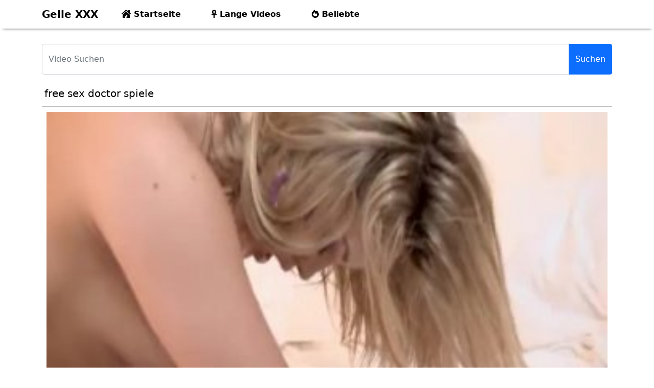

--- FILE ---
content_type: text/html; charset=UTF-8
request_url: https://www.geiltubexxx.com/xxx/free-sex-doctor-spiele/
body_size: 4354
content:
<!DOCTYPE html>
<html lang="de">
    <head>
        <meta charset="utf-8"/>
        <title>free sex doctor spiele</title>
        <meta name="description" content="free sex doctor spiele, HD Pornofilme vollbild hier kostenlos anschauen! Schau dir kostenlos Amateurin vollbild  und DEUTSCH Sexfilme hier bei Geilexxx.mobi an. neue geile aktuelle Inhalte bei dir!" />
        <meta name="robots" content="index, follow" />
        <meta name="viewport" content="width=device-width, initial-scale=1">
        <meta http-equiv="X-UA-Compatible" content="IE=edge">
        <link rel="stylesheet" href="https://www.geiltubexxx.com/system/theme/video24/css/bootstrap.min.css" type="text/css" media="screen" />
        <link rel="stylesheet" href="https://www.geiltubexxx.com/system/theme/video24/css/all.min.css" type="text/css" media="screen" />
        <link rel="shortcut icon" href="https://www.geiltubexxx.com/favicon.ico">
        <meta property="og:title" content="free sex doctor spiele" />
        <meta property="og:url" content="https://www.geiltubexxx.com/xxx/free-sex-doctor-spiele/" />
        <meta property="og:video:url" content="https://www.geiltubexxx.com/videos/119/free-sex-doctor-spiele.mp4" />
        <meta property="og:description" content="free sex doctor spiele, HD Pornofilme vollbild hier kostenlos anschauen! Schau dir kostenlos Amateurin vollbild  und DEUTSCH Sexfilme hier bei Geilexxx.mobi an. neue geile aktuelle Inhalte bei dir!" />
        <meta property="video:duration" content="1905" />
        <meta property="og:image" content="https://www.geiltubexxx.com/media/videos/10000/1000/free-porno-film-com.jpg" />
        <meta property="og:type" content="video.other" />
        <meta property="og:video:type" content="video/mp4" />
        <meta property="og:video:width" content="320" />
        <meta property="og:video:height" content="180" />
        <link rel="image_src" href="https://www.geiltubexxx.com/media/videos/10000/1000/free-porno-film-com.jpg" />
        <link rel="video_src" href="https://www.geiltubexxx.com/videos/119/free-sex-doctor-spiele.mp4" />
        <meta name="video_width" content="320" />
        <meta name="video_height" content="180" />
        <meta name="video_type" content="video/mp4" />
        <script src="https://www.geiltubexxx.com/system/theme/video24/js/bootstrap.min.js"></script>
        <script src="https://www.geiltubexxx.com/system/theme/video24/js/user.min.js"></script>
        <link title="Kostenlose Pornos XXX Deutsch SexFilme" rel="search" type="application/opensearchdescription+xml" href="https://www.geiltubexxx.com/opensearch.xml" />
        <link rel="sitemap" type="application/xml" title="sitemap" href="https://www.geiltubexxx.com/sitemap.xml" />
            <link rel="alternate" type="application/rss+xml" title="Kostenlose Pornos XXX Deutsch SexFilme rss feed" href="https://www.geiltubexxx.com/rss.xml" />
        </head>
    <body>
    
<div class="container-fluid header">
  <nav class="navbar navbar-expand-lg navbar-light menu">
  <div class="container">
    <a class="navbar-brand" href="/">Geile XXX</a>
    <button class="navbar-toggler" type="button" data-bs-toggle="collapse" data-bs-target="#navbarSupportedContent" aria-controls="navbarSupportedContent" aria-expanded="false" aria-label="Toggle navigation">
      <span class="navbar-toggler-icon"></span>
    </button>
    <div class="collapse navbar-collapse" id="navbarSupportedContent">
      <ul class="navbar-nav me-auto mb-2 mb-lg-0">
      <li class="nav-item"><a class="nav-link asp" href="/" title="Startseite"><i class="fas fa-house-damage"></i> Startseite</a></li>
      <li class="nav-item"><a class="nav-link asp" href="/longest-sex-porn/" title="Längste HD Pornovideos"><i class="fas fa-ankh"></i> Lange Videos</a></li>
      <li class="nav-item"><a class="nav-link asp" href="/hottest-sex-porn/" title="Beliebte Videos"><i class="fas fa-fire-alt"></i> Beliebte</a></li>
      </ul>
    </div>
  </div>
</nav>
<div class="container search">
<form class="navbar-form" role="search" id="searchForm" method="get" action="/search.php" name="get_porn">
<div class="input-group searchses">
<input type="text" name="query" id="query" class="form-control" placeholder="Video Suchen" aria-label="Video Suchen" aria-describedby="button-addon2">
<input type="hidden" name="route" id="route" value="/porn/{query}/">
<input type="hidden" name="ishash" id="ishash" value="">
<input type="hidden" name="isfullhash" id="isfullhash" value="">
<input type="hidden" name="spaceReplace" id="spaceReplace" value="-">
<button class="btn btn-dark" type="submit" id="button-addon2">Suchen</button>
</div>
</form>
</div>
</div>         <div class="container videos">
              <div class="col-md-12 new-videos ">
              <h1>free sex doctor spiele</h1>
              </div>
                <div class="col-md-12 videos-detail">
                <div class="col-md-12 videos-details">
                <div class="ratio ratio-16x9">
                    <video id="videoPlayer" style="width: 100%;height: 100%;" controls preload="none" poster="https://www.geiltubexxx.com/media/videos/10000/1000/free-porno-film-com.jpg">
                  <source src="https://www.geiltubexxx.com/videos/119/free-sex-doctor-spiele.mp4" type="video/mp4" label="HD"/>
                    </video>
                </div>
                </div>
                  
                  <div class="clearfix"></div>
                  <div class="col-md-12 detail-ist">
                  <a href="javascript:void();" class="ajax_rating" data-type="1" data-id="119"><i class="like"><i class="fas fa-hand-point-up"></i></i></a>      
                  <a href="javascript:void();" class="ajax_rating" data-type="2" data-id="119"><i class="unlike"><i class="fas fa-hand-point-down"></i></i></a>
                  <span class="yuzde">100%</span> <span class="likes">3 MÖGEN!</span>
                  <span class="times">31:45</span>
                  <span class="eyes">768,34 K</span>
                  </div>

            <div class="col-md-12 summary">
			 <p>free sex doctor spiele, HD Pornofilme vollbild hier kostenlos anschauen! Schau dir kostenlos Amateurin vollbild  und DEUTSCH Sexfilme hier bei Geilexxx.mobi an. neue geile aktuelle Inhalte bei dir!</p>
					
                  </div>
              </div>

            <div class="clearfix"></div>
             <div class="col-md-12 new-videos">
             <h2>Ähnliche Videos</h2>
              </div>
              <div class="col-md-12 videos-inner">
                  <div class="row">
                       
                     
                      <div class="col-sm-6 col-md-4">
                    <div class="col-md-12 videos-list">
                    <a href="https://www.geiltubexxx.com/video/1111/vollbusige-nackten-rotschopf-schlampe-auf-der-couch/" title="Vollbusige nackten Rotschopf Schlampe auf der Couch" style="padding: 0px;">
                         <img src="https://www.geiltubexxx.com/media/videos/10000/2000/vollbusige-nackten-rotschopf-schlampe-auf-der-couch.jpg" alt="Vollbusige nackten Rotschopf Schlampe auf der Couch" width="396" height="227" class="img-thumbnail" />
                        <span class="time">1:37</span>
                        <span class="eye">15,77 K</span>
                       <h2>Vollbusige nackten Rotschopf Schlampe auf der Couch</h2>
                  </a> 
                </div>
            </div>
               
                      <div class="col-sm-6 col-md-4">
                    <div class="col-md-12 videos-list">
                    <a href="https://www.geiltubexxx.com/video/1833/casting-blonde-gebraunt-und-begierde-grosse-schwanz/" title="Casting - Blonde gebräunt und Begierde große schwanz" style="padding: 0px;">
                         <img src="https://www.geiltubexxx.com/media/videos/10000/2000/casting-blonde-gebraunt-und-begierde-grosse-schwanz.jpg" alt="Casting - Blonde gebräunt und Begierde große schwanz" width="396" height="227" class="img-thumbnail" />
                        <span class="time">17:38</span>
                        <span class="eye">14,82 K</span>
                       <h2>Casting - Blonde gebräunt und Begierde große schwanz</h2>
                  </a> 
                </div>
            </div>
               
                      <div class="col-sm-6 col-md-4">
                    <div class="col-md-12 videos-list">
                    <a href="https://www.geiltubexxx.com/video/1990/trisha-fetten-schwanz-daddy-ficken-eine-heisse-dame/" title="trisha-fetten Schwanz daddy ficken eine heiße Dame" style="padding: 0px;">
                         <img src="https://www.geiltubexxx.com/media/videos/10000/2000/trisha-fetten-schwanz-daddy-ficken-eine-heisse-dame.jpg" alt="trisha-fetten Schwanz daddy ficken eine heiße Dame" width="396" height="227" class="img-thumbnail" />
                        <span class="time">25:10</span>
                        <span class="eye">15,13 K</span>
                       <h2>trisha-fetten Schwanz daddy ficken eine heiße Dame</h2>
                  </a> 
                </div>
            </div>
               
                      <div class="col-sm-6 col-md-4">
                    <div class="col-md-12 videos-list">
                    <a href="https://www.geiltubexxx.com/video/2045/mann-und-frau-beim-akt/" title="mann und frau beim akt" style="padding: 0px;">
                         <img src="https://www.geiltubexxx.com/media/videos/10000/3000/mann-und-frau-beim-akt.jpg" alt="mann und frau beim akt" width="396" height="227" class="img-thumbnail" />
                        <span class="time">12:23</span>
                        <span class="eye">15,14 K</span>
                       <h2>mann und frau beim akt</h2>
                  </a> 
                </div>
            </div>
               
                      <div class="col-sm-6 col-md-4">
                    <div class="col-md-12 videos-list">
                    <a href="https://www.geiltubexxx.com/video/2181/britische-dreier-nikki-und-melissa/" title="britische Dreier Nikki und Melissa" style="padding: 0px;">
                         <img src="https://www.geiltubexxx.com/media/videos/10000/3000/britische-dreier-nikki-und-melissa.jpg" alt="britische Dreier Nikki und Melissa" width="396" height="227" class="img-thumbnail" />
                        <span class="time">12:32</span>
                        <span class="eye">14,62 K</span>
                       <h2>britische Dreier Nikki und Melissa</h2>
                  </a> 
                </div>
            </div>
               
                      <div class="col-sm-6 col-md-4">
                    <div class="col-md-12 videos-list">
                    <a href="https://www.geiltubexxx.com/video/3293/jenaveve-jolie-latin-schlampe/" title="Jenaveve Jolie - Latin Schlampe" style="padding: 0px;">
                         <img src="https://www.geiltubexxx.com/media/videos/10000/4000/jenaveve-jolie-latin-schlampe.jpg" alt="Jenaveve Jolie - Latin Schlampe" width="396" height="227" class="img-thumbnail" />
                        <span class="time">11:46</span>
                        <span class="eye">14,94 K</span>
                       <h2>Jenaveve Jolie - Latin Schlampe</h2>
                  </a> 
                </div>
            </div>
               
                      <div class="col-sm-6 col-md-4">
                    <div class="col-md-12 videos-list">
                    <a href="https://www.geiltubexxx.com/video/4011/masturbieren-engen-scheide-vor-kamera/" title="masturbieren engen Scheide vor Kamera" style="padding: 0px;">
                         <img src="https://www.geiltubexxx.com/media/videos/10000/5000/masturbieren-engen-scheide-vor-kamera.jpg" alt="masturbieren engen Scheide vor Kamera" width="396" height="227" class="img-thumbnail" />
                        <span class="time">14:36</span>
                        <span class="eye">13,20 K</span>
                       <h2>masturbieren engen Scheide vor Kamera</h2>
                  </a> 
                </div>
            </div>
               
                      <div class="col-sm-6 col-md-4">
                    <div class="col-md-12 videos-list">
                    <a href="https://www.geiltubexxx.com/video/4120/charlotte-troathed-von-schwarzen-jungs-davinci/" title="Charlotte troathed von schwarzen Jungs-DaVinci-" style="padding: 0px;">
                         <img src="https://www.geiltubexxx.com/media/videos/10000/5000/charlotte-troathed-von-schwarzen-jungs-davinci.jpg" alt="Charlotte troathed von schwarzen Jungs-DaVinci-" width="396" height="227" class="img-thumbnail" />
                        <span class="time">19:47</span>
                        <span class="eye">12,39 K</span>
                       <h2>Charlotte troathed von schwarzen Jungs-DaVinci-</h2>
                  </a> 
                </div>
            </div>
               
                      <div class="col-sm-6 col-md-4">
                    <div class="col-md-12 videos-list">
                    <a href="https://www.geiltubexxx.com/video/4418/hundin-liebt-hahn/" title="Hündin liebt Hahn" style="padding: 0px;">
                         <img src="https://www.geiltubexxx.com/media/videos/10000/5000/hundin-liebt-hahn.jpg" alt="Hündin liebt Hahn" width="396" height="227" class="img-thumbnail" />
                        <span class="time">11:47</span>
                        <span class="eye">12,24 K</span>
                       <h2>Hündin liebt Hahn</h2>
                  </a> 
                </div>
            </div>
               
                      <div class="col-sm-6 col-md-4">
                    <div class="col-md-12 videos-list">
                    <a href="https://www.geiltubexxx.com/video/4955/zwei-vollbusige-madels-gefickt/" title="Zwei vollbusige Mädels gefickt" style="padding: 0px;">
                         <img src="https://www.geiltubexxx.com/media/videos/10000/5000/zwei-vollbusige-madels-gefickt.jpg" alt="Zwei vollbusige Mädels gefickt" width="396" height="227" class="img-thumbnail" />
                        <span class="time">22:12</span>
                        <span class="eye">12,00 K</span>
                       <h2>Zwei vollbusige Mädels gefickt</h2>
                  </a> 
                </div>
            </div>
               
                      <div class="col-sm-6 col-md-4">
                    <div class="col-md-12 videos-list">
                    <a href="https://www.geiltubexxx.com/video/7480/frauen-suchen-sex-privatanzeigen/" title="frauen suchen sex privatanzeigen" style="padding: 0px;">
                         <img src="https://www.geiltubexxx.com/media/videos/10000/8000/frauen-suchen-sex-privatanzeigen.jpg" alt="frauen suchen sex privatanzeigen" width="396" height="227" class="img-thumbnail" />
                        <span class="time">9:10</span>
                        <span class="eye">1,43 K</span>
                       <h2>frauen suchen sex privatanzeigen</h2>
                  </a> 
                </div>
            </div>
               
                      <div class="col-sm-6 col-md-4">
                    <div class="col-md-12 videos-list">
                    <a href="https://www.geiltubexxx.com/video/7586/bubble-ass-sex-video/" title="bubble ass sex video" style="padding: 0px;">
                         <img src="https://www.geiltubexxx.com/media/videos/10000/8000/bubble-ass-sex-video.jpg" alt="bubble ass sex video" width="396" height="227" class="img-thumbnail" />
                        <span class="time">27:27</span>
                        <span class="eye">1,15 K</span>
                       <h2>bubble ass sex video</h2>
                  </a> 
                </div>
            </div>
               
                      <div class="col-sm-6 col-md-4">
                    <div class="col-md-12 videos-list">
                    <a href="https://www.geiltubexxx.com/video/7840/geck-ausarbeitung-und-beginnt-wanking-homosexuell-sex/" title="Geck Ausarbeitung und beginnt wanking Homosexuell Sex" style="padding: 0px;">
                         <img src="https://www.geiltubexxx.com/media/videos/10000/8000/geck-ausarbeitung-und-beginnt-wanking-homosexuell-sex.jpg" alt="Geck Ausarbeitung und beginnt wanking Homosexuell Sex" width="396" height="227" class="img-thumbnail" />
                        <span class="time">11:46</span>
                        <span class="eye">486</span>
                       <h2>Geck Ausarbeitung und beginnt wanking Homosexuell Sex</h2>
                  </a> 
                </div>
            </div>
               
                      <div class="col-sm-6 col-md-4">
                    <div class="col-md-12 videos-list">
                    <a href="https://www.geiltubexxx.com/video/7849/blonde-afrikanerin-morning-star-fickt-bis-der-arzt-kommt/" title="Blonde Afrikanerin Morning Star fickt bis der Arzt kommt" style="padding: 0px;">
                         <img src="https://www.geiltubexxx.com/media/videos/10000/8000/blonde-afrikanerin-morning-star-fickt-bis-der-arzt-kommt.jpg" alt="Blonde Afrikanerin Morning Star fickt bis der Arzt kommt" width="396" height="227" class="img-thumbnail" />
                        <span class="time">10:11</span>
                        <span class="eye">332</span>
                       <h2>Blonde Afrikanerin Morning Star fickt bis der Arzt kommt</h2>
                  </a> 
                </div>
            </div>
               
                      <div class="col-sm-6 col-md-4">
                    <div class="col-md-12 videos-list">
                    <a href="https://www.geiltubexxx.com/video/7934/madchen-blowjob-im-zug-xv/" title="Mädchen Blowjob im Zug xv" style="padding: 0px;">
                         <img src="https://www.geiltubexxx.com/media/videos/10000/8000/madchen-blowjob-im-zug-xv.jpg" alt="Mädchen Blowjob im Zug xv" width="396" height="227" class="img-thumbnail" />
                        <span class="time">15:13</span>
                        <span class="eye">124</span>
                       <h2>Mädchen Blowjob im Zug xv</h2>
                  </a> 
                </div>
            </div>
                
        </div>
        
         </div>
             <div class="col-md-12 search-list">
                <div class="col-md-12 search-videos">
             <h2>Letzte Suchanfragen</h2>
              </div>
              <a href="https://www.geiltubexxx.com/xxx/deutsche-mutter-massiert-sein-sohn/" title="deutsche mutter massiert sein sohn"class="btn btn-dark">deutsche mutter massiert sein sohn</a> <a href="https://www.geiltubexxx.com/xxx/es-ist-so-schon-am-wasser-zu-bumsen/" title="es ist so schön am wasser zu bumsen"class="btn btn-dark">es ist so schön am wasser zu bumsen</a> <a href="https://www.geiltubexxx.com/xxx/reifes-paar-wichst/" title="reifes paar wichst"class="btn btn-dark">reifes paar wichst</a> <a href="https://www.geiltubexxx.com/xxx/nippel-durchbohren/" title="nippel durchbohren"class="btn btn-dark">nippel durchbohren</a> <a href="https://www.geiltubexxx.com/xxx/x-ampster/" title="x ampster"class="btn btn-dark">x ampster</a> <a href="https://www.geiltubexxx.com/xxx/ehemann-fickt-vollgespritzte-votze-porno/" title="ehemann fickt vollgespritzte votze porno"class="btn btn-dark">ehemann fickt vollgespritzte votze porno</a> <a href="https://www.geiltubexxx.com/xxx/fiken-bulgarien/" title="fiken bulgarien"class="btn btn-dark">fiken bulgarien</a> <a href="https://www.geiltubexxx.com/xxx/gratispornos-xxl-umsonst/" title="gratispornos xxl umsonst"class="btn btn-dark">gratispornos xxl umsonst</a> <a href="https://www.geiltubexxx.com/xxx/schwester-pisst-bruder-an-sex/" title="schwester pisst bruder an sex"class="btn btn-dark">schwester pisst bruder an sex</a> <a href="https://www.geiltubexxx.com/xxx/penisbilder-junge-boys/" title="penisbilder junge boys"class="btn btn-dark">penisbilder junge boys</a> <a href="https://www.geiltubexxx.com/xxx/zum-ficken-ausgenutzt/" title="zum ficken ausgenutzt"class="btn btn-dark">zum ficken ausgenutzt</a> <a href="https://www.geiltubexxx.com/xxx/lesbe-mit-sexpuppe/" title="lesbe mit sexpuppe"class="btn btn-dark">lesbe mit sexpuppe</a> <a href="https://www.geiltubexxx.com/xxx/xhamster-julia-herz/" title="xhamster julia herz"class="btn btn-dark">xhamster julia herz</a> <a href="https://www.geiltubexxx.com/xxx/schlankes-model-in-den-arsch-gefickt/" title="schlankes model in den arsch gefickt"class="btn btn-dark">schlankes model in den arsch gefickt</a> <a href="https://www.geiltubexxx.com/xxx/kostenloses-sex-video-frau-mit-verbundenen-augen-gefickt/" title="kostenloses sex video frau mit verbundenen augen gefickt"class="btn btn-dark">kostenloses sex video frau mit verbundenen augen gefickt</a> <a href="https://www.geiltubexxx.com/xxx/girls-haben-spass-badezimmer-einfachporno-com/" title="girls haben spass badezimmer einfachporno com"class="btn btn-dark">girls haben spass badezimmer einfachporno com</a> <a href="https://www.geiltubexxx.com/xxx/fette-dicke-titten-moms/" title="fette dicke titten moms"class="btn btn-dark">fette dicke titten moms</a> <a href="https://www.geiltubexxx.com/xxx/maenner-saugen-an-milchtitten/" title="maenner saugen an milchtitten"class="btn btn-dark">maenner saugen an milchtitten</a>               </div>
              </div>
<script type="text/javascript">
function dovote(video_id,vote){
  var xhttp = new XMLHttpRequest();
  xhttp.open("POST", "/ajax.php?do=vote&video_id="+video_id+"&vote="+vote, true);
  xhttp.send();
}
</script>              
<div class="col-md-12 footer text-center">
        <p class="copy">Top kostenlose Porno videos, kostenlose xxx-Filme aufgelistet und bewertet. Durchsuchen Sie Kategorien wie heißer Kerl, sinnlich, rau nach erstklassigen Erotik-Erlebnissen.Hier ist alles, der beste Latina-Hardcore-Porno von Da GFs, Vixenx, Loan4k und weiteren Pornofirmen.Tonnenweise Videos, Latina-Hardcore-Pornos, Kategorien und sexy Pornostars! Also, viel Spaß! <a href="https://www.xxxxpornvideo.com/" target="_blank" rel="noopener">XXXX Porn</a> |  <a href="https://www.bfxxx.org/" target="_blank" rel="noopener">bfxxx.org</a> |  <a href="https://www.fullxxxvideo.net/" target="_blank" rel="noopener">fullxxxvideo.net</a> | <a href="https://www.fulldesisex.net/" target="_blank" rel="noopener">full desi sex</a> | <a href="https://www.et6.net/" target="_blank" rel="noopener">Free xxx Porn</a></p>
        <p></p>
</div>
<span style="display:none;"><img src="https://whos.amung.us/widget/tcjuwowxhs.png" width="0" height="0" alt="Geile XXX"/></span>
    <script defer src="https://static.cloudflareinsights.com/beacon.min.js/vcd15cbe7772f49c399c6a5babf22c1241717689176015" integrity="sha512-ZpsOmlRQV6y907TI0dKBHq9Md29nnaEIPlkf84rnaERnq6zvWvPUqr2ft8M1aS28oN72PdrCzSjY4U6VaAw1EQ==" data-cf-beacon='{"version":"2024.11.0","token":"77b11628914d412e97f8c62f261d13c8","r":1,"server_timing":{"name":{"cfCacheStatus":true,"cfEdge":true,"cfExtPri":true,"cfL4":true,"cfOrigin":true,"cfSpeedBrain":true},"location_startswith":null}}' crossorigin="anonymous"></script>
</body>
</html>
